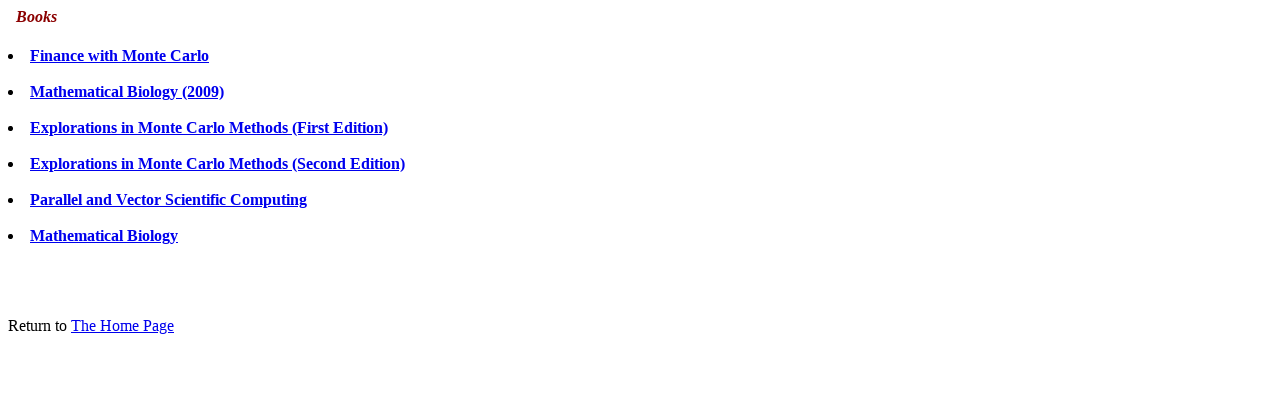

--- FILE ---
content_type: text/html
request_url: https://shenk.math.gatech.edu/Books/index.html
body_size: 349
content:
<!DOCTYPE HTML PUBLIC "-//W3C//DTD HTML 4.01 Transitional//EN">
<html>

<head>
  <title>Books</title>
  <meta http-equiv="content-type" content="text/html; charset=UTF-8">
</head>

<h4> <i><font color="darkred" <!-- #990000, a kind of brown -->
 &nbsp Books</font></i><br>
</h4>

<font size="3">
<li>
<a href="FinMath/index.html">
<b>Finance with Monte Carlo</b>
</a>
<br><br>
</li>

<li>
<a href="BioMath09/index.html">
<b>Mathematical Biology (2009)</b>
</a>
<br><br>
</li>

<li>
<a href="Explor09/index.html">
<b>Explorations in Monte Carlo Methods (First Edition)</b>
</a>
<br><br>
</li>

<li>
<a href="Explor24/index.html">
<b>Explorations in Monte Carlo Methods (Second Edition)</b>
</a>
<br><br>
</li>

<li>
<a href="SciComp06/index.html">
<b>Parallel and Vector Scientific Computing</b></a>
<br><br>
</li>

<li>
<a href="YSH96/index.html">
<b>Mathematical Biology</b></a>
<br><br>
</li>

<br><br><br>
<div style="top: 944px; bottom: auto; height: 52px; left: 30px;
 width: 656px;">
Return to <a href="http://www.math.gatech.edu/~shenk">The Home Page</a>
</div>

</body></html>
